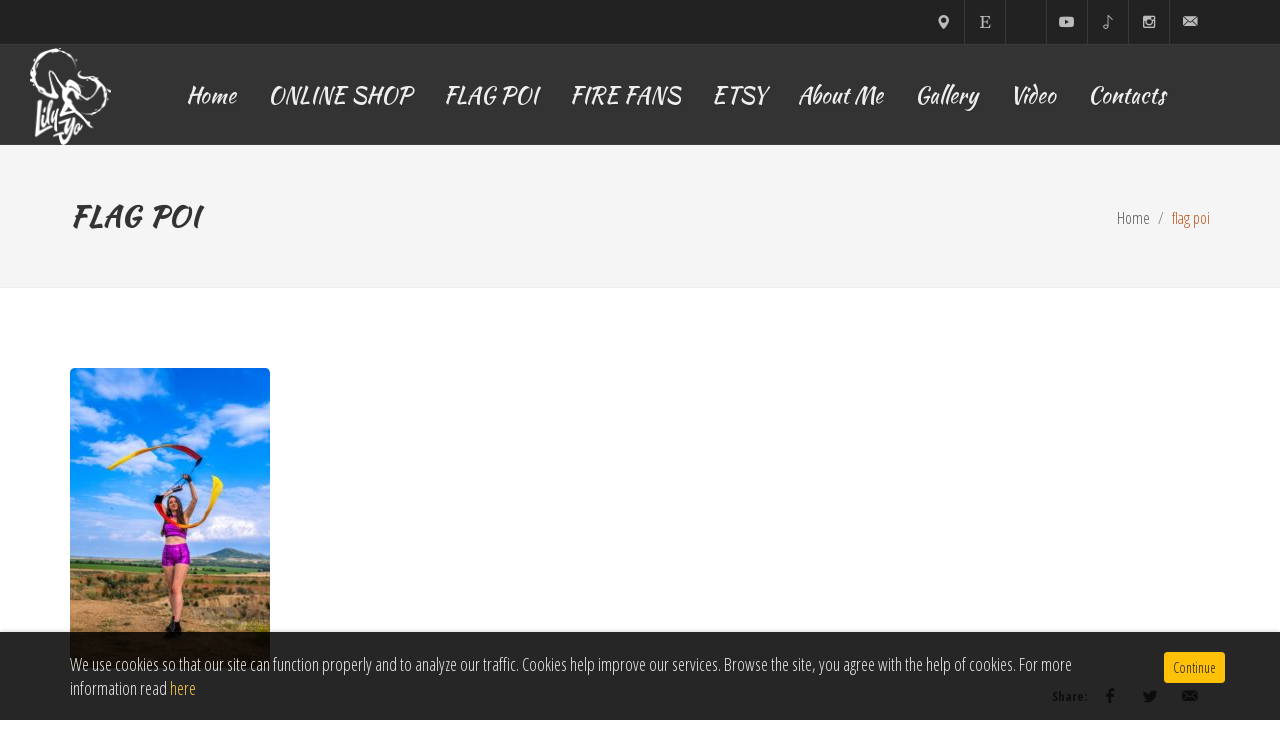

--- FILE ---
content_type: text/html; charset=UTF-8
request_url: https://lilyyofire.com/flag-poi/flag-poi-199/
body_size: 9567
content:
<!DOCTYPE html>
<html dir="ltr" lang="en">
<head>
  <meta charset="UTF-8">
  <meta http-equiv="X-UA-Compatible" content="IE=edge">
  <title>flag poi - LILY YO FIRE</title>
  <meta name="viewport" content="width=device-width, initial-scale=1" />
  <link rel="apple-touch-icon" sizes="57x57" href="https://lilyyofire.com/wp-content/themes/lilyyofire/assets/images/app-icons/apple-icon-57x57.png">
  <link rel="apple-touch-icon" sizes="60x60" href="https://lilyyofire.com/wp-content/themes/lilyyofire/assets/images/app-icons/apple-icon-60x60.png">
  <link rel="apple-touch-icon" sizes="72x72" href="https://lilyyofire.com/wp-content/themes/lilyyofire/assets/images/app-icons/apple-icon-72x72.png">
  <link rel="apple-touch-icon" sizes="76x76" href="https://lilyyofire.com/wp-content/themes/lilyyofire/assets/images/app-icons/apple-icon-76x76.png">
  <link rel="apple-touch-icon" sizes="114x114" href="https://lilyyofire.com/wp-content/themes/lilyyofire/assets/images/app-icons/apple-icon-114x114.png">
  <link rel="apple-touch-icon" sizes="120x120" href="https://lilyyofire.com/wp-content/themes/lilyyofire/assets/images/app-icons/apple-icon-120x120.png">
  <link rel="apple-touch-icon" sizes="144x144" href="https://lilyyofire.com/wp-content/themes/lilyyofire/assets/images/app-icons/apple-icon-144x144.png">
  <link rel="apple-touch-icon" sizes="152x152" href="https://lilyyofire.com/wp-content/themes/lilyyofire/assets/images/app-icons/apple-icon-152x152.png">
  <link rel="apple-touch-icon" sizes="180x180" href="https://lilyyofire.com/wp-content/themes/lilyyofire/assets/images/app-icons/apple-icon-180x180.png">
  <link rel="icon" type="image/png" sizes="192x192"  href="https://lilyyofire.com/wp-content/themes/lilyyofire/assets/images/app-icons/android-icon-192x192.png">
  <link rel="icon" type="image/png" sizes="32x32" href="https://lilyyofire.com/wp-content/themes/lilyyofire/assets/images/app-icons/favicon-32x32.png">
  <link rel="icon" type="image/png" sizes="96x96" href="https://lilyyofire.com/wp-content/themes/lilyyofire/assets/images/app-icons/favicon-96x96.png">
  <link rel="icon" type="image/png" sizes="16x16" href="https://lilyyofire.com/wp-content/themes/lilyyofire/assets/images/app-icons/favicon-16x16.png">
  <link rel="manifest" href="https://lilyyofire.com/wp-content/themes/lilyyofire/assets/images/app-icons/manifest.json">
  <meta name="msapplication-TileColor" content="#ffffff">
  <meta name="msapplication-TileImage" content="https://lilyyofire.com/wp-content/themes/lilyyofire/assets/images/app-icons/ms-icon-144x144.png">
  <meta name="theme-color" content="#ffffff">
  <meta name='robots' content='index, follow, max-image-preview:large, max-snippet:-1, max-video-preview:-1' />

	<!-- This site is optimized with the Yoast SEO plugin v21.3 - https://yoast.com/wordpress/plugins/seo/ -->
	<link rel="canonical" href="https://lilyyofire.com/flag-poi/flag-poi-199/" />
	<meta property="og:locale" content="en_US" />
	<meta property="og:type" content="article" />
	<meta property="og:title" content="flag poi - LILY YO FIRE" />
	<meta property="og:description" content="flag poi" />
	<meta property="og:url" content="https://lilyyofire.com/flag-poi/flag-poi-199/" />
	<meta property="og:site_name" content="LILY YO FIRE" />
	<meta property="article:publisher" content="https://www.facebook.com/lilyyofirepage" />
	<meta property="og:image" content="https://lilyyofire.com/flag-poi/flag-poi-199" />
	<meta property="og:image:width" content="1600" />
	<meta property="og:image:height" content="2400" />
	<meta property="og:image:type" content="image/jpeg" />
	<meta name="twitter:card" content="summary_large_image" />
	<script type="application/ld+json" class="yoast-schema-graph">{"@context":"https://schema.org","@graph":[{"@type":"WebPage","@id":"https://lilyyofire.com/flag-poi/flag-poi-199/","url":"https://lilyyofire.com/flag-poi/flag-poi-199/","name":"flag poi - LILY YO FIRE","isPartOf":{"@id":"https://lilyyofire.com/#website"},"primaryImageOfPage":{"@id":"https://lilyyofire.com/flag-poi/flag-poi-199/#primaryimage"},"image":{"@id":"https://lilyyofire.com/flag-poi/flag-poi-199/#primaryimage"},"thumbnailUrl":"https://lilyyofire.com/wp-content/uploads/2023/08/flagpoi-40.jpg","datePublished":"2023-08-17T14:04:16+00:00","dateModified":"2023-08-17T14:04:16+00:00","breadcrumb":{"@id":"https://lilyyofire.com/flag-poi/flag-poi-199/#breadcrumb"},"inLanguage":"en-US","potentialAction":[{"@type":"ReadAction","target":["https://lilyyofire.com/flag-poi/flag-poi-199/"]}]},{"@type":"ImageObject","inLanguage":"en-US","@id":"https://lilyyofire.com/flag-poi/flag-poi-199/#primaryimage","url":"https://lilyyofire.com/wp-content/uploads/2023/08/flagpoi-40.jpg","contentUrl":"https://lilyyofire.com/wp-content/uploads/2023/08/flagpoi-40.jpg","width":1600,"height":2400,"caption":"flag poi"},{"@type":"BreadcrumbList","@id":"https://lilyyofire.com/flag-poi/flag-poi-199/#breadcrumb","itemListElement":[{"@type":"ListItem","position":1,"name":"Home","item":"https://lilyyofire.com/"},{"@type":"ListItem","position":2,"name":"Flag Poi Silk","item":"https://lilyyofire.com/flag-poi/"},{"@type":"ListItem","position":3,"name":"flag poi"}]},{"@type":"WebSite","@id":"https://lilyyofire.com/#website","url":"https://lilyyofire.com/","name":"LILY YO FIRE Fire fans and Flag poi spinning","description":"Fire Poi and Fire Fans Flow Props","publisher":{"@id":"https://lilyyofire.com/#organization"},"potentialAction":[{"@type":"SearchAction","target":{"@type":"EntryPoint","urlTemplate":"https://lilyyofire.com/?s={search_term_string}"},"query-input":"required name=search_term_string"}],"inLanguage":"en-US"},{"@type":"Organization","@id":"https://lilyyofire.com/#organization","name":"LILY YO FIRE","url":"https://lilyyofire.com/","logo":{"@type":"ImageObject","inLanguage":"en-US","@id":"https://lilyyofire.com/#/schema/logo/image/","url":"https://lilyyofire.com/wp-content/uploads/2022/01/snake_poi-9.jpg","contentUrl":"https://lilyyofire.com/wp-content/uploads/2022/01/snake_poi-9.jpg","width":1093,"height":1638,"caption":"LILY YO FIRE"},"image":{"@id":"https://lilyyofire.com/#/schema/logo/image/"},"sameAs":["https://www.facebook.com/lilyyofirepage","https://www.instagram.com/lilyyofire/"]}]}</script>
	<!-- / Yoast SEO plugin. -->


<link rel='dns-prefetch' href='//js.stripe.com' />
<link rel='dns-prefetch' href='//fonts.googleapis.com' />
<link rel="alternate" type="application/rss+xml" title="LILY YO FIRE &raquo; Feed" href="https://lilyyofire.com/feed/" />
<link rel="alternate" type="application/rss+xml" title="LILY YO FIRE &raquo; Comments Feed" href="https://lilyyofire.com/comments/feed/" />
<link rel="alternate" type="application/rss+xml" title="LILY YO FIRE &raquo; flag poi Comments Feed" href="https://lilyyofire.com/flag-poi/flag-poi-199/feed/" />
<link rel='stylesheet' id='bootstrap-css' href='https://lilyyofire.com/wp-content/themes/lilyyofire/assets/css/bootstrap.min.css?ver=6.3.7' type='text/css' media='all' />
<link rel='stylesheet' id='animate-css' href='https://lilyyofire.com/wp-content/themes/lilyyofire/assets/css/animate.min.css?ver=6.3.7' type='text/css' media='all' />
<link rel='stylesheet' id='font-icons-css' href='https://lilyyofire.com/wp-content/themes/lilyyofire/assets/css/font-icons.min.css?ver=6.3.7' type='text/css' media='all' />
<link rel='stylesheet' id='style-css' href='https://lilyyofire.com/wp-content/themes/lilyyofire/assets/css/style.min.css?ver=6.3.7' type='text/css' media='all' />
<link rel='stylesheet' id='dark-css' href='https://lilyyofire.com/wp-content/themes/lilyyofire/assets/css/dark.css?ver=6.3.7' type='text/css' media='all' />
<link rel='stylesheet' id='responsive-css' href='https://lilyyofire.com/wp-content/themes/lilyyofire/assets/css/responsive.min.css?ver=6.3.7' type='text/css' media='all' />
<link rel='stylesheet' id='generic-css' href='https://lilyyofire.com/wp-content/themes/lilyyofire/style.css?ver=6.3.7' type='text/css' media='all' />
<link rel='stylesheet' id='custom-css' href='https://lilyyofire.com/wp-content/themes/lilyyofire/assets/css/custom.css?ver=1.0.0' type='text/css' media='all' />
<link rel='stylesheet' id='google-fonts-css' href='https://fonts.googleapis.com/css?family=Open+Sans+Condensed%3A300%2C700&#038;subset=cyrillic&#038;ver=6.3.7' type='text/css' media='all' />
<link rel='stylesheet' id='google-fonts-headings-css' href='https://fonts.googleapis.com/css2?family=Kaushan+Script&#038;display=swap&#038;ver=6.3.7' type='text/css' media='all' />
<link rel='stylesheet' id='magnific-popup-css' href='https://lilyyofire.com/wp-content/themes/lilyyofire/assets/css/magnific-popup.css?ver=6.3.7' type='text/css' media='all' />
<link rel='stylesheet' id='sbi_styles-css' href='https://lilyyofire.com/wp-content/plugins/instagram-feed/css/sbi-styles.min.css?ver=6.6.1' type='text/css' media='all' />
<link rel='stylesheet' id='wp-block-library-css' href='https://lilyyofire.com/wp-includes/css/dist/block-library/style.min.css?ver=6.3.7' type='text/css' media='all' />
<style id='classic-theme-styles-inline-css' type='text/css'>
/*! This file is auto-generated */
.wp-block-button__link{color:#fff;background-color:#32373c;border-radius:9999px;box-shadow:none;text-decoration:none;padding:calc(.667em + 2px) calc(1.333em + 2px);font-size:1.125em}.wp-block-file__button{background:#32373c;color:#fff;text-decoration:none}
</style>
<style id='global-styles-inline-css' type='text/css'>
body{--wp--preset--color--black: #000000;--wp--preset--color--cyan-bluish-gray: #abb8c3;--wp--preset--color--white: #ffffff;--wp--preset--color--pale-pink: #f78da7;--wp--preset--color--vivid-red: #cf2e2e;--wp--preset--color--luminous-vivid-orange: #ff6900;--wp--preset--color--luminous-vivid-amber: #fcb900;--wp--preset--color--light-green-cyan: #7bdcb5;--wp--preset--color--vivid-green-cyan: #00d084;--wp--preset--color--pale-cyan-blue: #8ed1fc;--wp--preset--color--vivid-cyan-blue: #0693e3;--wp--preset--color--vivid-purple: #9b51e0;--wp--preset--gradient--vivid-cyan-blue-to-vivid-purple: linear-gradient(135deg,rgba(6,147,227,1) 0%,rgb(155,81,224) 100%);--wp--preset--gradient--light-green-cyan-to-vivid-green-cyan: linear-gradient(135deg,rgb(122,220,180) 0%,rgb(0,208,130) 100%);--wp--preset--gradient--luminous-vivid-amber-to-luminous-vivid-orange: linear-gradient(135deg,rgba(252,185,0,1) 0%,rgba(255,105,0,1) 100%);--wp--preset--gradient--luminous-vivid-orange-to-vivid-red: linear-gradient(135deg,rgba(255,105,0,1) 0%,rgb(207,46,46) 100%);--wp--preset--gradient--very-light-gray-to-cyan-bluish-gray: linear-gradient(135deg,rgb(238,238,238) 0%,rgb(169,184,195) 100%);--wp--preset--gradient--cool-to-warm-spectrum: linear-gradient(135deg,rgb(74,234,220) 0%,rgb(151,120,209) 20%,rgb(207,42,186) 40%,rgb(238,44,130) 60%,rgb(251,105,98) 80%,rgb(254,248,76) 100%);--wp--preset--gradient--blush-light-purple: linear-gradient(135deg,rgb(255,206,236) 0%,rgb(152,150,240) 100%);--wp--preset--gradient--blush-bordeaux: linear-gradient(135deg,rgb(254,205,165) 0%,rgb(254,45,45) 50%,rgb(107,0,62) 100%);--wp--preset--gradient--luminous-dusk: linear-gradient(135deg,rgb(255,203,112) 0%,rgb(199,81,192) 50%,rgb(65,88,208) 100%);--wp--preset--gradient--pale-ocean: linear-gradient(135deg,rgb(255,245,203) 0%,rgb(182,227,212) 50%,rgb(51,167,181) 100%);--wp--preset--gradient--electric-grass: linear-gradient(135deg,rgb(202,248,128) 0%,rgb(113,206,126) 100%);--wp--preset--gradient--midnight: linear-gradient(135deg,rgb(2,3,129) 0%,rgb(40,116,252) 100%);--wp--preset--font-size--small: 13px;--wp--preset--font-size--medium: 20px;--wp--preset--font-size--large: 36px;--wp--preset--font-size--x-large: 42px;--wp--preset--spacing--20: 0.44rem;--wp--preset--spacing--30: 0.67rem;--wp--preset--spacing--40: 1rem;--wp--preset--spacing--50: 1.5rem;--wp--preset--spacing--60: 2.25rem;--wp--preset--spacing--70: 3.38rem;--wp--preset--spacing--80: 5.06rem;--wp--preset--shadow--natural: 6px 6px 9px rgba(0, 0, 0, 0.2);--wp--preset--shadow--deep: 12px 12px 50px rgba(0, 0, 0, 0.4);--wp--preset--shadow--sharp: 6px 6px 0px rgba(0, 0, 0, 0.2);--wp--preset--shadow--outlined: 6px 6px 0px -3px rgba(255, 255, 255, 1), 6px 6px rgba(0, 0, 0, 1);--wp--preset--shadow--crisp: 6px 6px 0px rgba(0, 0, 0, 1);}:where(.is-layout-flex){gap: 0.5em;}:where(.is-layout-grid){gap: 0.5em;}body .is-layout-flow > .alignleft{float: left;margin-inline-start: 0;margin-inline-end: 2em;}body .is-layout-flow > .alignright{float: right;margin-inline-start: 2em;margin-inline-end: 0;}body .is-layout-flow > .aligncenter{margin-left: auto !important;margin-right: auto !important;}body .is-layout-constrained > .alignleft{float: left;margin-inline-start: 0;margin-inline-end: 2em;}body .is-layout-constrained > .alignright{float: right;margin-inline-start: 2em;margin-inline-end: 0;}body .is-layout-constrained > .aligncenter{margin-left: auto !important;margin-right: auto !important;}body .is-layout-constrained > :where(:not(.alignleft):not(.alignright):not(.alignfull)){max-width: var(--wp--style--global--content-size);margin-left: auto !important;margin-right: auto !important;}body .is-layout-constrained > .alignwide{max-width: var(--wp--style--global--wide-size);}body .is-layout-flex{display: flex;}body .is-layout-flex{flex-wrap: wrap;align-items: center;}body .is-layout-flex > *{margin: 0;}body .is-layout-grid{display: grid;}body .is-layout-grid > *{margin: 0;}:where(.wp-block-columns.is-layout-flex){gap: 2em;}:where(.wp-block-columns.is-layout-grid){gap: 2em;}:where(.wp-block-post-template.is-layout-flex){gap: 1.25em;}:where(.wp-block-post-template.is-layout-grid){gap: 1.25em;}.has-black-color{color: var(--wp--preset--color--black) !important;}.has-cyan-bluish-gray-color{color: var(--wp--preset--color--cyan-bluish-gray) !important;}.has-white-color{color: var(--wp--preset--color--white) !important;}.has-pale-pink-color{color: var(--wp--preset--color--pale-pink) !important;}.has-vivid-red-color{color: var(--wp--preset--color--vivid-red) !important;}.has-luminous-vivid-orange-color{color: var(--wp--preset--color--luminous-vivid-orange) !important;}.has-luminous-vivid-amber-color{color: var(--wp--preset--color--luminous-vivid-amber) !important;}.has-light-green-cyan-color{color: var(--wp--preset--color--light-green-cyan) !important;}.has-vivid-green-cyan-color{color: var(--wp--preset--color--vivid-green-cyan) !important;}.has-pale-cyan-blue-color{color: var(--wp--preset--color--pale-cyan-blue) !important;}.has-vivid-cyan-blue-color{color: var(--wp--preset--color--vivid-cyan-blue) !important;}.has-vivid-purple-color{color: var(--wp--preset--color--vivid-purple) !important;}.has-black-background-color{background-color: var(--wp--preset--color--black) !important;}.has-cyan-bluish-gray-background-color{background-color: var(--wp--preset--color--cyan-bluish-gray) !important;}.has-white-background-color{background-color: var(--wp--preset--color--white) !important;}.has-pale-pink-background-color{background-color: var(--wp--preset--color--pale-pink) !important;}.has-vivid-red-background-color{background-color: var(--wp--preset--color--vivid-red) !important;}.has-luminous-vivid-orange-background-color{background-color: var(--wp--preset--color--luminous-vivid-orange) !important;}.has-luminous-vivid-amber-background-color{background-color: var(--wp--preset--color--luminous-vivid-amber) !important;}.has-light-green-cyan-background-color{background-color: var(--wp--preset--color--light-green-cyan) !important;}.has-vivid-green-cyan-background-color{background-color: var(--wp--preset--color--vivid-green-cyan) !important;}.has-pale-cyan-blue-background-color{background-color: var(--wp--preset--color--pale-cyan-blue) !important;}.has-vivid-cyan-blue-background-color{background-color: var(--wp--preset--color--vivid-cyan-blue) !important;}.has-vivid-purple-background-color{background-color: var(--wp--preset--color--vivid-purple) !important;}.has-black-border-color{border-color: var(--wp--preset--color--black) !important;}.has-cyan-bluish-gray-border-color{border-color: var(--wp--preset--color--cyan-bluish-gray) !important;}.has-white-border-color{border-color: var(--wp--preset--color--white) !important;}.has-pale-pink-border-color{border-color: var(--wp--preset--color--pale-pink) !important;}.has-vivid-red-border-color{border-color: var(--wp--preset--color--vivid-red) !important;}.has-luminous-vivid-orange-border-color{border-color: var(--wp--preset--color--luminous-vivid-orange) !important;}.has-luminous-vivid-amber-border-color{border-color: var(--wp--preset--color--luminous-vivid-amber) !important;}.has-light-green-cyan-border-color{border-color: var(--wp--preset--color--light-green-cyan) !important;}.has-vivid-green-cyan-border-color{border-color: var(--wp--preset--color--vivid-green-cyan) !important;}.has-pale-cyan-blue-border-color{border-color: var(--wp--preset--color--pale-cyan-blue) !important;}.has-vivid-cyan-blue-border-color{border-color: var(--wp--preset--color--vivid-cyan-blue) !important;}.has-vivid-purple-border-color{border-color: var(--wp--preset--color--vivid-purple) !important;}.has-vivid-cyan-blue-to-vivid-purple-gradient-background{background: var(--wp--preset--gradient--vivid-cyan-blue-to-vivid-purple) !important;}.has-light-green-cyan-to-vivid-green-cyan-gradient-background{background: var(--wp--preset--gradient--light-green-cyan-to-vivid-green-cyan) !important;}.has-luminous-vivid-amber-to-luminous-vivid-orange-gradient-background{background: var(--wp--preset--gradient--luminous-vivid-amber-to-luminous-vivid-orange) !important;}.has-luminous-vivid-orange-to-vivid-red-gradient-background{background: var(--wp--preset--gradient--luminous-vivid-orange-to-vivid-red) !important;}.has-very-light-gray-to-cyan-bluish-gray-gradient-background{background: var(--wp--preset--gradient--very-light-gray-to-cyan-bluish-gray) !important;}.has-cool-to-warm-spectrum-gradient-background{background: var(--wp--preset--gradient--cool-to-warm-spectrum) !important;}.has-blush-light-purple-gradient-background{background: var(--wp--preset--gradient--blush-light-purple) !important;}.has-blush-bordeaux-gradient-background{background: var(--wp--preset--gradient--blush-bordeaux) !important;}.has-luminous-dusk-gradient-background{background: var(--wp--preset--gradient--luminous-dusk) !important;}.has-pale-ocean-gradient-background{background: var(--wp--preset--gradient--pale-ocean) !important;}.has-electric-grass-gradient-background{background: var(--wp--preset--gradient--electric-grass) !important;}.has-midnight-gradient-background{background: var(--wp--preset--gradient--midnight) !important;}.has-small-font-size{font-size: var(--wp--preset--font-size--small) !important;}.has-medium-font-size{font-size: var(--wp--preset--font-size--medium) !important;}.has-large-font-size{font-size: var(--wp--preset--font-size--large) !important;}.has-x-large-font-size{font-size: var(--wp--preset--font-size--x-large) !important;}
.wp-block-navigation a:where(:not(.wp-element-button)){color: inherit;}
:where(.wp-block-post-template.is-layout-flex){gap: 1.25em;}:where(.wp-block-post-template.is-layout-grid){gap: 1.25em;}
:where(.wp-block-columns.is-layout-flex){gap: 2em;}:where(.wp-block-columns.is-layout-grid){gap: 2em;}
.wp-block-pullquote{font-size: 1.5em;line-height: 1.6;}
</style>
<link rel='stylesheet' id='contact-form-7-css' href='https://lilyyofire.com/wp-content/plugins/contact-form-7/includes/css/styles.css?ver=5.9.8' type='text/css' media='all' />
<link rel='stylesheet' id='ce_responsive-css' href='https://lilyyofire.com/wp-content/plugins/simple-embed-code/css/video-container.min.css?ver=2.5.1' type='text/css' media='all' />
<link rel='stylesheet' id='wpecpp-css' href='https://lilyyofire.com/wp-content/plugins/wp-ecommerce-paypal/assets/css/wpecpp.css?ver=1.9.1' type='text/css' media='all' />
<link rel="https://api.w.org/" href="https://lilyyofire.com/wp-json/" /><link rel="alternate" type="application/json" href="https://lilyyofire.com/wp-json/wp/v2/media/4089" /><link rel="EditURI" type="application/rsd+xml" title="RSD" href="https://lilyyofire.com/xmlrpc.php?rsd" />
<meta name="generator" content="WordPress 6.3.7" />
<link rel='shortlink' href='https://lilyyofire.com/?p=4089' />
<link rel="alternate" type="application/json+oembed" href="https://lilyyofire.com/wp-json/oembed/1.0/embed?url=https%3A%2F%2Flilyyofire.com%2Fflag-poi%2Fflag-poi-199%2F" />
<link rel="alternate" type="text/xml+oembed" href="https://lilyyofire.com/wp-json/oembed/1.0/embed?url=https%3A%2F%2Flilyyofire.com%2Fflag-poi%2Fflag-poi-199%2F&#038;format=xml" />
</head>
<body class="sticky-responsive-menu stretched">
  <div id="wrapper" class="clearfix">
    <div id="top-bar" class="dark">
      <div class="container clearfix">
        <div class="col_half fright col_last nobottommargin">
          <div id="top-social">
            <ul>
                              <li>
                  <a href="javascript:void(0)" class="si-macstore">
                    <span class="ts-icon"><i class="icon-map-marker1"></i></span>
                    <span class="ts-text">Sofia, Bulgaria</span>
                  </a>
                </li>
                                            <li>
                    <a href="https://theworldoffire.etsy.com" class="si-rss" target="_blank" rel="nofollow">
                        <span class="ts-icon"><i class="icon-etsy"></i></span>
                        <span class="ts-text">ETSY</span>
                    </a>
                </li>
                                            <li>
                  <a href="https://www.facebook.com/lilyyofirepage/" class="si-facebook" target="_blank" rel="nofollow">
                    <span class="ts-icon"><i class="icon-tiktok"></i></span>
                    <span class="ts-text">Facebook</span>
                  </a>
                </li>
                                            <li>
                  <a href="https://www.youtube.com/lilyyofire" class="si-youtube" target="_blank" rel="nofollow">
                    <span class="ts-icon"><i class="icon-youtube"></i></span>
                    <span class="ts-text">YouTube</span>
                  </a>
                </li>
                                            <li>
                  <a href="https://www.tiktok.com/@lilyyofire" class="si-macstore" rel="nofollow">
                    <span class="ts-icon"><i class="icon-line2-music-tone"></i></span>
                    <span class="ts-text">TikTok</span>
                  </a>
                </li>
                                            <li>
                    <a href="https://www.tiktok.com/@lilyyofire" class="si-instagram" rel="nofollow">
                        <span class="ts-icon"><i class="icon-instagram2"></i></span>
                        <span class="ts-text">Instagram</span>
                    </a>
                </li>
                                                          <li>
                  <a href="mailto:lilyyoflow@gmail.com" class="si-email3">
                    <span class="ts-icon"><i class="icon-email3"></i></span>
                    <span class="ts-text">lilyyoflow@gmail.com</span>
                  </a>
                </li>
                          </ul>
          </div><!-- #top-social end -->
        </div>
      </div>
    </div><!-- #top-bar end -->
        <header id="header" class="dark full-header" data-sticky-class="not-dark">
      <div id="header-wrap">
        <div class="container clearfix">
          <div id="primary-menu-trigger"><i class="icon-reorder"></i></div>
          <div id="logo">
            <a href="https://lilyyofire.com" class="standard-logo" data-dark-logo="https://lilyyofire.com/wp-content/themes/lilyyofire/assets/images/logo-dark.png"><img src="https://lilyyofire.com/wp-content/themes/lilyyofire/assets/images/logo.png" alt="LILY YO FIRE"></a>
            <a href="https://lilyyofire.com" class="retina-logo" data-dark-logo="https://lilyyofire.com/wp-content/themes/lilyyofire/assets/images/logo-dark@2x.png"><img src="https://lilyyofire.com/wp-content/themes/lilyyofire/assets/images/logo@2x.png" alt="LILY YO FIRE"></a>
          </div><!-- #logo end -->
          <nav id="primary-menu" class="style-2">
            <ul id="menu-header-menu" class="menu"><li id="menu-item-268" class="menu-item menu-item-type-post_type menu-item-object-page menu-item-home menu-item-268"><a href="https://lilyyofire.com/"><div>Home</div></a></li>
<li id="menu-item-4410" class="menu-item menu-item-type-post_type menu-item-object-page menu-item-4410"><a href="https://lilyyofire.com/services/"><div>ONLINE SHOP</div></a></li>
<li id="menu-item-5515" class="menu-item menu-item-type-custom menu-item-object-custom menu-item-5515"><a href="https://theworldoffiree.com/collections/flag-poi"><div>FLAG POI</div></a></li>
<li id="menu-item-5514" class="menu-item menu-item-type-custom menu-item-object-custom menu-item-5514"><a href="https://theworldoffiree.com/collections/fire-fans-big"><div>FIRE FANS</div></a></li>
<li id="menu-item-3979" class="menu-item menu-item-type-custom menu-item-object-custom menu-item-3979"><a href="https://theworldoffire.etsy.com"><div>ETSY</div></a></li>
<li id="menu-item-269" class="menu-item menu-item-type-post_type menu-item-object-page menu-item-269"><a href="https://lilyyofire.com/about/"><div>About Me</div></a></li>
<li id="menu-item-272" class="menu-item menu-item-type-post_type menu-item-object-page menu-item-272"><a href="https://lilyyofire.com/gallery/"><div>Gallery</div></a></li>
<li id="menu-item-716" class="menu-item menu-item-type-post_type menu-item-object-page menu-item-716"><a href="https://lilyyofire.com/video/"><div>Video</div></a></li>
<li id="menu-item-373" class="menu-item menu-item-type-post_type menu-item-object-page menu-item-373"><a href="https://lilyyofire.com/contacts/"><div>Contacts</div></a></li>
</ul>          </nav><!-- #primary-menu end -->
        </div>
      </div>
    </header><!-- #header end -->
  <section id="page-title">
    <div class="container clearfix">
      <h1>flag poi</h1>
      <ol class="breadcrumb">
        <li class="breadcrumb-item"><a href="https://lilyyofire.com">Home</a></li>
        <li class="breadcrumb-item active" aria-current="page">flag poi</li>
      </ol>
    </div>
  </section>
  <section id="content" class="nobottommargin">
    <div class="content-wrap">
      <div class="container clearfix">
        <div class="single-post nobottommargin">
          <div class="entry clearfix">
            <div class="entry-content notopmargin rich-text">
              <p class="attachment"><a href='https://lilyyofire.com/wp-content/uploads/2023/08/flagpoi-40.jpg'><img fetchpriority="high" width="200" height="300" src="https://lilyyofire.com/wp-content/uploads/2023/08/flagpoi-40-200x300.jpg" class="attachment-medium size-medium" alt="" decoding="async" srcset="https://lilyyofire.com/wp-content/uploads/2023/08/flagpoi-40-200x300.jpg 200w, https://lilyyofire.com/wp-content/uploads/2023/08/flagpoi-40-683x1024.jpg 683w, https://lilyyofire.com/wp-content/uploads/2023/08/flagpoi-40-768x1152.jpg 768w, https://lilyyofire.com/wp-content/uploads/2023/08/flagpoi-40-1024x1536.jpg 1024w, https://lilyyofire.com/wp-content/uploads/2023/08/flagpoi-40-1365x2048.jpg 1365w, https://lilyyofire.com/wp-content/uploads/2023/08/flagpoi-40.jpg 1600w" sizes="(max-width: 200px) 100vw, 200px" /></a></p>
              
              <div class="clear"></div>
              <div class="si-share noborder clearfix text-right">
  <span>Share:&nbsp;</span>
  <div>
    <a href="https://www.facebook.com/sharer/sharer.php?u=https://lilyyofire.com/flag-poi/flag-poi-199/" class="social-icon si-borderless si-facebook" target="_blank">
      <i class="icon-facebook"></i>
      <i class="icon-facebook"></i>
    </a>
    <a href="http://www.twitter.com/share?url=https://lilyyofire.com/flag-poi/flag-poi-199/" class="social-icon si-borderless si-twitter" target="_blank">
      <i class="icon-twitter"></i>
      <i class="icon-twitter"></i>
    </a>
    <a href="mailto:?subject=LilyYoFire&body=https://lilyyofire.com/flag-poi/flag-poi-199/" class="social-icon si-borderless si-email3">
      <i class="icon-email3"></i>
      <i class="icon-email3"></i>
    </a>
  </div>
</div>
            </div>
          </div>
        </div>
      </div>
    </div>
  </section><!-- #content end -->
<footer id="footer" class="dark">
  <div class="container">
    <div class="footer-widgets-wrap clearfix">
      <div class="col_one_fourth">
        <div class="widget clearfix">
          <img src="https://lilyyofire.com/wp-content/themes/lilyyofire/assets/images/footer-logo.png" alt="LILY YO FIRE" class="footer-logo">
          <div style="background: url('https://lilyyofire.com/wp-content/themes/lilyyofire/assets/images/world-map.png') no-repeat center center; background-size: 100%;">
                          <address>
                <strong>Address</strong><br>
                Sofia, Bulgaira              </address>
                                                  <abbr title="Email address"><strong>Email:</strong></abbr>
              <a href="mailto:lilyyoflow@gmail.com">lilyyoflow@gmail.com</a><br>
                      </div>
        </div>
      </div>
                                  <div class="col_one_fourth">
            <div class="widget widget_links">
              <h4>Flow Props</h4>
              <ul>
                                                  <li>
                    <a href="https://lilyyofire.com/fire-fans-2/" title="Fire Fans" target="">Fire Fans</a>
                  </li>
                                                    <li>
                    <a href="https://lilyyofire.com/fire-fans/" title="FIRE FANS" target="">FIRE FANS</a>
                  </li>
                                                    <li>
                    <a href="https://theworldoffiree.com/collections/fire-fans-small" title="Beginner fire fans" target="">Beginner fire fans</a>
                  </li>
                                                    <li>
                    <a href="https://theworldoffiree.com/collections/fire-fans-big" title="Performance fire fans" target="">Performance fire fans</a>
                  </li>
                                                    <li>
                    <a href="https://lilyyofire.com/flag-poi/" title="Flag Poi Silk" target="">Flag Poi Silk</a>
                  </li>
                                                    <li>
                    <a href="https://theworldoffiree.com/collections/wind-poi" title="Wind poi" target="">Wind poi</a>
                  </li>
                                                    <li>
                    <a href="https://theworldoffiree.com/collections/flag-poi" title="Silk flag poi" target="">Silk flag poi</a>
                  </li>
                                                    <li>
                    <a href="https://theworldoffiree.com/collections/worship-flag" title="Worship flag poi" target="">Worship flag poi</a>
                  </li>
                                                    <li>
                    <a href="https://theworldoffiree.com/collections/veil-poi" title="Veil poi" target="">Veil poi</a>
                  </li>
                                                    <li>
                    <a href="https://theworldoffiree.com/collections/half-curcle-flag-poi" title="Half circle flag poi" target="">Half circle flag poi</a>
                  </li>
                                                    <li>
                    <a href="https://lilyyofire.com/fire-poi/" title="FIRE POI" target="">FIRE POI</a>
                  </li>
                                                    <li>
                    <a href="https://lilyyofire.com/fire-staff/" title="FIRE STAFFS" target="">FIRE STAFFS</a>
                  </li>
                                                    <li>
                    <a href="https://lilyyofire.com/fire-hoops/" title="FIRE HOOPS" target="">FIRE HOOPS</a>
                  </li>
                                </ul>
            </div>
                    </div>
                  <div class="col_one_fourth">
            <div class="widget widget_links">
              <h4>How to</h4>
              <ul>
                                                  <li>
                    <a href="https://lilyyofire.com/tips-and-tricks/" title="Tips and Tricks" target="">Tips and Tricks</a>
                  </li>
                                                    <li>
                    <a href="https://lilyyofire.com/flow-ethic-2/" title="Flow Art Ethic" target="">Flow Art Ethic</a>
                  </li>
                                                    <li>
                    <a href="https://lilyyofire.com/learn-poi/" title="Learn poi" target="">Learn poi</a>
                  </li>
                                                    <li>
                    <a href="https://lilyyofire.com/get-ready-for-spinning/" title="Get ready for spinning" target="">Get ready for spinning</a>
                  </li>
                                                    <li>
                    <a href="https://lilyyofire.com/make-poi-how-to-make-poi-for-spinning/" title="Make poi" target="">Make poi</a>
                  </li>
                                                    <li>
                    <a href="https://lilyyofire.com/choose-fire-fans/" title="How to Choose Fire Fans" target="">How to Choose Fire Fans</a>
                  </li>
                                                    <li>
                    <a href="https://lilyyofire.com/fire-safety/" title="Fire Safety" target="">Fire Safety</a>
                  </li>
                                                    <li>
                    <a href="https://lilyyofire.com/fire-first-aid/" title="Fire First Aid" target="">Fire First Aid</a>
                  </li>
                                                    <li>
                    <a href="https://lilyyofire.com/protect-your-tools/" title="Protect your tools" target="">Protect your tools</a>
                  </li>
                                                    <li>
                    <a href="https://lilyyofire.com/questions-and-answers/" title="FAQ" target="">FAQ</a>
                  </li>
                                </ul>
            </div>
                    </div>
                  <div class="col_one_fourth col_last">
            <div class="widget widget_links">
              <h4>More about Lily Yo</h4>
              <ul>
                                                  <li>
                    <a href="/events" title="Events" target="">Events</a>
                  </li>
                                                    <li>
                    <a href="https://lilyyofire.com/curious/" title="Interesting facts" target="">Interesting facts</a>
                  </li>
                                                    <li>
                    <a href="/news" title="News" target="">News</a>
                  </li>
                                                    <li>
                    <a href="/interviews" title="Interviews" target="">Interviews</a>
                  </li>
                                                    <li>
                    <a href="https://www.youtube.com/watch?v=zKL7W2bFelk&list=PL6B7B17EE1809A6D7&ab_channel=LilyYoFire" title="Lily Yo Poi Freestyle in YouTube" target="_blank">Lily Yo Poi Freestyle in YouTube</a>
                  </li>
                                </ul>
            </div>
                      <div class="widget clearfix">
                            <a href="https://theworldoffire.etsy.com" class="social-icon si-small si-rounded si-rss" target="_blank" rel="nofollow">
                    <i class="icon-etsy"></i>
                    <i class="icon-etsy"></i>
                </a>
                                      <a href="https://www.facebook.com/lilyyofirepage/" class="social-icon si-small si-rounded si-facebook" target="_blank" rel="nofollow">
                <i class="icon-facebook"></i>
                <i class="icon-facebook"></i>
              </a>
                                      <a href="https://www.instagram.com/lilyyofire/" class="social-icon si-small si-rounded si-instagram" target="_blank" rel="nofollow">
                <i class="icon-instagram"></i>
                <i class="icon-instagram"></i>
              </a>
                                      <a href="https://www.youtube.com/lilyyofire" class="social-icon si-small si-rounded si-youtube" target="_blank" rel="nofollow">
                <i class="icon-youtube"></i>
                <i class="icon-youtube"></i>
              </a>
                                        <a href="https://www.tiktok.com/@lilyyofire" class="social-icon si-small si-rounded si-macstore" target="_blank" rel="nofollow">
                    <i class="icon-line2-music-tone"></i>
                    <i class="icon-line2-music-tone"></i>
                </a>
                          <a href="https://lilyyofire.com/feed/" class="social-icon si-small si-rounded si-flattr" target="_blank">
                <i class="icon-line2-feed"></i>
                <i class="icon-line2-feed"></i>
              </a>
            </div>
                    </div>
                  </div><!-- .footer-widgets-wrap end -->
  </div>
  <div id="copyrights">
    <div class="container clearfix">
      <div class="col_half">
        LilyYoFire &copy; 2026 All rights reserver.<br>
      </div>
      <div class="col_half col_last tright">
        <div class="clear"></div>
                  <i class="icon-envelope2"></i>
          <a href="mailto:lilyyoflow@gmail.com">lilyyoflow@gmail.com</a>
          <span class="middot">&middot;</span>
                      </div>
    </div>
  </div><!-- #copyrights end -->
</footer><!-- #footer end -->
<!-- Cookie Notification Bar
		============================================= -->
<div id="cookie-notification" class="dark">
  <div class="container clearfix">
    <p>We use cookies so that our site can function properly and to analyze our traffic. Cookies help improve our services. Browse the site, you agree with the help of cookies. For more information read <a href="/gdpr">here</a></p>
    <a href="#" class="cookie-accept cookie-noti-btn btn btn-warning btn-sm">Continue</a>
  </div>
</div>
</div><!-- #wrapper end -->
<div id="gotoTop" class="icon-angle-up"></div>
<!-- YouTube Feeds JS -->
<script type="text/javascript">

</script>
<!-- Instagram Feed JS -->
<script type="text/javascript">
var sbiajaxurl = "https://lilyyofire.com/wp-admin/admin-ajax.php";
</script>
<script type='text/javascript' src='https://lilyyofire.com/wp-content/themes/lilyyofire/assets/js/jquery.js?ver=6.3.7' id='jquery-js'></script>
<script type='text/javascript' src='https://lilyyofire.com/wp-content/themes/lilyyofire/assets/js/plugins.js?ver=6.3.7' id='plugins-js'></script>
<script type='text/javascript' src='https://lilyyofire.com/wp-content/themes/lilyyofire/assets/js/functions.js?ver=6.3.7' id='functions-js'></script>
<script type='text/javascript' src='https://lilyyofire.com/wp-content/themes/lilyyofire/assets/js/plugins/jquery.shorten.js?ver=6.3.7' id='shorten-js'></script>
<script type='text/javascript' src='https://lilyyofire.com/wp-content/themes/lilyyofire/assets/js/custom.js?ver=1.0.1' id='custom-js'></script>
<script type='text/javascript' src='https://lilyyofire.com/wp-includes/js/dist/vendor/wp-polyfill-inert.min.js?ver=3.1.2' id='wp-polyfill-inert-js'></script>
<script type='text/javascript' src='https://lilyyofire.com/wp-includes/js/dist/vendor/regenerator-runtime.min.js?ver=0.13.11' id='regenerator-runtime-js'></script>
<script type='text/javascript' src='https://lilyyofire.com/wp-includes/js/dist/vendor/wp-polyfill.min.js?ver=3.15.0' id='wp-polyfill-js'></script>
<script type='text/javascript' src='https://lilyyofire.com/wp-includes/js/dist/hooks.min.js?ver=c6aec9a8d4e5a5d543a1' id='wp-hooks-js'></script>
<script type='text/javascript' src='https://lilyyofire.com/wp-includes/js/dist/i18n.min.js?ver=7701b0c3857f914212ef' id='wp-i18n-js'></script>
<script id="wp-i18n-js-after" type="text/javascript">
wp.i18n.setLocaleData( { 'text direction\u0004ltr': [ 'ltr' ] } );
</script>
<script type='text/javascript' src='https://lilyyofire.com/wp-content/plugins/contact-form-7/includes/swv/js/index.js?ver=5.9.8' id='swv-js'></script>
<script type='text/javascript' id='contact-form-7-js-extra'>
/* <![CDATA[ */
var wpcf7 = {"api":{"root":"https:\/\/lilyyofire.com\/wp-json\/","namespace":"contact-form-7\/v1"},"cached":"1"};
/* ]]> */
</script>
<script type='text/javascript' src='https://lilyyofire.com/wp-content/plugins/contact-form-7/includes/js/index.js?ver=5.9.8' id='contact-form-7-js'></script>
<script type='text/javascript' src='https://js.stripe.com/v3/' id='stripe-js-js'></script>
<script type='text/javascript' id='wpecpp-js-extra'>
/* <![CDATA[ */
var wpecpp = {"ajaxUrl":"https:\/\/lilyyofire.com\/wp-admin\/admin-ajax.php","nonce":"8a773f42c4","opens":"1","cancel":"https:\/\/lilyyofire.com\/services\/","return":"https:\/\/lilyyofire.com\/services\/"};
/* ]]> */
</script>
<script type='text/javascript' src='https://lilyyofire.com/wp-content/plugins/wp-ecommerce-paypal/assets/js/wpecpp.js?ver=1.9.1' id='wpecpp-js'></script>
</body>
</html>


--- FILE ---
content_type: text/css
request_url: https://lilyyofire.com/wp-content/themes/lilyyofire/assets/css/responsive.min.css?ver=6.3.7
body_size: 5644
content:
@media (max-width:1199.98px){canvas{max-width:100%;height:auto!important}.promo h3{font-size:20px}.promo>.container>span,.promo>span{font-size:15px}.promo-uppercase h3{font-size:19px}.promo-uppercase>.container>span,.promo-uppercase>span{font-size:14px}}@media (min-width:992px) and (max-width:1199.98px){#wrapper{width:1000px}#header.transparent-header.floating-header .container{width:1030px;padding:0 30px}#header.transparent-header.floating-header.sticky-header .container{width:970px;padding:0 15px}#primary-menu.sub-title ul>li>a{padding-left:15px;padding-right:15px}#primary-menu ul li.mega-menu .mega-menu-content,.floating-header.sticky-header #primary-menu ul li.mega-menu .mega-menu-content{width:940px}.floating-header #primary-menu ul li.mega-menu .mega-menu-content{width:1030px}.team.team-list .team-image{width:200px}.testi-image,.testi-image a,.testi-image i,.testi-image img{display:block;width:36px;height:36px}.testi-image i{line-height:36px;font-size:20px}.bothsidebar .portfolio-item{width:50%}.bothsidebar .portfolio.portfolio-3{margin:0 -20px -20px 0}.bothsidebar .portfolio-3 .portfolio-item{padding:0 20px 20px 0}.bothsidebar .portfolio-shuffle,.postcontent .portfolio-1 .iconlist{display:none}.postcontent .small-thumbs .entry-image{width:200px}.bothsidebar .small-thumbs .entry-image{width:120px}.post-timeline .entry{width:400px!important}.post-timeline .entry.entry-date-section{width:100%!important}.mpost .entry-image,.mpost .entry-image a,.mpost .entry-image i,.mpost .entry-image img{width:120px;height:90px}.mpost .entry-image a i{line-height:90px}.col_one_third .landing-wide-form .heading-block h2{font-size:32px}.col_one_third .landing-wide-form .heading-block span{font-size:17px}.col_one_third .landing-wide-form{padding:36px 30px}.bothsidebar .product-1 .product-image{width:200px;height:267px}.product-title h3{font-size:18px}.landing-video{width:465px;height:262px;margin:19px 0 0 75px}.panel .portfolio-meta li{padding-left:22px}.panel .portfolio-meta li span{display:block;margin-left:-21px}.portfolio-single-image-full .swiper-container,.portfolio-single-image-full.portfolio-single-thumbs{height:400px}.bnews-slider{width:817px}.landing-form-overlay{bottom:-142px}}@media (max-width:991.98px){#wrapper{width:100%;margin:0;box-shadow:none}#header.full-header .container,.container-fullwidth{padding:0 15px!important;margin:0 auto;width:750px!important}.container.vertical-middle{width:100%!important}.vertical-middle+.video-wrap{position:absolute;width:100%;height:100%;top:0;left:0}.postcontent,.postcontent.bothsidebar,.sidebar{width:100%;margin-right:0;float:none!important;margin-bottom:40px!important;padding-bottom:40px;border-bottom:1px solid #eee}.sidebar.col_last{float:none;margin-bottom:0!important;padding-bottom:0;border-bottom:0}#header,#header-wrap,#header.sticky-style-2,#header.sticky-style-2 #header-wrap,#header.sticky-style-3,#header.sticky-style-3 #header-wrap{height:auto!important}#header.sticky-style-2 #header-wrap,#header.sticky-style-3 #header-wrap{min-height:60px}#header.sticky-header #header-wrap{position:relative}#header.semi-transparent,#header.transparent-header{background:#fff;border-bottom:1px solid #f5f5f5;z-index:auto}#header.dark.semi-transparent,#header.dark.transparent-header{background-color:#333;border-bottom:1px solid rgba(0,0,0,.1)}#header.transparent-header.floating-header{margin-top:0}#header.transparent-header.floating-header .container{width:750px;padding:0 15px;border-radius:0}#header.transparent-header+#google-map,#header.transparent-header+#page-title.page-title-parallax,#header.transparent-header+#slider,#header.transparent-header.floating-header+#slider,#slider+#header.transparent-header{top:0;margin-bottom:0}.slider-parallax .slider-parallax-inner{position:relative}#header.transparent-header+#page-title.page-title-parallax .container{padding-top:0}body:not(.primary-menu-open) #header.dark.transparent-header-responsive,body:not(.primary-menu-open) #header.transparent-header-responsive{background-color:transparent;border:none}body:not(.primary-menu-open) #header.semi-transparent.transparent-header-responsive{background-color:rgba(255,255,255,.8);z-index:1}body:not(.primary-menu-open) #header.transparent-header-responsive+#google-map,body:not(.primary-menu-open) #header.transparent-header-responsive+#page-title.page-title-parallax,body:not(.primary-menu-open) #header.transparent-header-responsive+#slider,body:not(.primary-menu-open) #header.transparent-header-responsive.floating-header+#slider,body:not(.primary-menu-open) #slider+#header.transparent-header-responsive{top:-101px;margin-bottom:-101px}#header-trigger,.header-extras,.top-advert{display:none}#logo{display:block;height:100px;float:none;margin:0 auto 0!important;max-width:none;text-align:center;border:0!important;padding:0!important}#logo a.standard-logo{display:inline-block}#primary-menu{display:block;float:none}#primary-menu-trigger{opacity:1;pointer-events:auto;top:25px;margin-top:0;left:0;z-index:1}#primary-menu .container #primary-menu-trigger{top:5px;left:0}#primary-menu>div>ul,#primary-menu>ul{display:none;float:none!important;border:0!important;padding:0!important;margin:0!important;-webkit-transition:none;-o-transition:none;transition:none}#primary-menu>div>ul{padding-top:60px!important}body:not(.top-search-open) #primary-menu-trigger{opacity:1;-webkit-transition:opacity .2s .2s ease,top .4s ease;-o-transition:opacity .2s .2s ease,top .4s ease;transition:opacity .2s .2s ease,top .4s ease}body.top-search-open #primary-menu-trigger{opacity:0}body.side-push-panel #side-panel-trigger-close a{display:block;position:absolute;z-index:12;top:0;left:auto;right:0;width:40px;height:40px;font-size:18px;line-height:40px;color:#444;text-align:center;background-color:rgba(0,0,0,.1);border-radius:0 0 0 2px}#primary-menu.style-5>ul{padding-right:0;margin-right:0;border-right:0}#primary-menu ul li{float:none;margin:0!important;text-align:left!important;border-top:1px solid #eee}#header.split-menu #primary-menu:not(.mobile-menu-off-canvas)>ul:not(:first-child)>li:first-child{border-top:1px solid #eee}#primary-menu ul li:first-child{border-top:0}#primary-menu ul>li>a,#primary-menu.style-2>div>ul>li>a{padding:14px 5px!important;border:none!important;margin:0!important}#primary-menu.style-5>ul>li>a>div{line-height:22px}#primary-menu.style-5>ul>li>a>div i{display:inline-block;margin:0 6px 0 0;top:-1px;width:16px;font-size:14px;line-height:inherit}#primary-menu.style-6>ul>li.current>a:after,#primary-menu.style-6>ul>li>a:after{display:none}#primary-menu.sub-title.style-2>div>ul>li,#primary-menu.sub-title>ul>li{background:0 0!important;margin-left:0}#primary-menu.sub-title>div>ul>li>a,#primary-menu.sub-title>ul>li>a{line-height:22px;font-size:13px;border-top:none}#primary-menu.sub-title ul li>a span{display:none!important}#primary-menu.style-3 ul li.current>a,#primary-menu.style-3 ul li:hover>a,#primary-menu.sub-title div ul>li.current>a,#primary-menu.sub-title div ul>li:hover>a,#primary-menu.sub-title ul li.current>a,#primary-menu.sub-title ul li:hover>a{background-color:transparent!important;color:#444;text-shadow:none}#primary-menu ul:not(.windows-mobile-menu) li>a i.icon-angle-down:last-child{display:none}#primary-menu>.container>ul>li.sub-menu>a,#primary-menu>ul>li.sub-menu>a{background-image:url(../images/icons/submenu.png);background-position:right center;background-repeat:no-repeat}#primary-menu ul li.mega-menu{position:relative}#primary-menu ul li .mega-menu-content,#primary-menu ul ul:not(.mega-menu-column){position:relative;width:auto;max-width:none;background:0 0!important;box-shadow:none;border:0;border-top:1px solid #eee;z-index:1;top:0;padding-left:15px}#primary-menu ul li .mega-menu-content{padding-left:0;display:none}#primary-menu.on-click ul li .mega-menu-content.d-block{display:block!important}#primary-menu ul ul:not(.mega-menu-column) ul{top:0!important;left:0}#primary-menu ul li .mega-menu-content.menu-pos-invert,#primary-menu ul ul.menu-pos-invert:not(.mega-menu-column){left:0;right:0}#primary-menu ul ul:not(.mega-menu-column) ul.menu-pos-invert{right:0}#primary-menu ul ul li{float:none;margin:0;border-top:1px solid #eee}#primary-menu ul ul li>a{padding:11px 5px!important;font-size:13px;text-transform:none;font-weight:400}#primary-menu ul ul li:hover>a{background-color:transparent!important;font-weight:700;padding-left:5px;color:#ffcd4f}#primary-menu ul li .mega-menu-content,#primary-menu ul li.mega-menu .mega-menu-content,#primary-menu ul li.mega-menu-small .mega-menu-content,.floating-header #primary-menu ul li.mega-menu .mega-menu-content,.floating-header.sticky-header #primary-menu ul li.mega-menu .mega-menu-content{width:auto;margin:0;top:0}#header.full-header #primary-menu ul li.mega-menu .mega-menu-content,.container-fullwidth #primary-menu ul li.mega-menu .mega-menu-content{width:auto!important;margin:0!important}#primary-menu ul li.mega-menu .mega-menu-content.style-2{padding:0}#primary-menu ul li .mega-menu-content ul{display:block!important;position:relative;opacity:1!important;top:0;left:0;min-width:inherit}#primary-menu ul li .mega-menu-content ul ul{border-top:1px solid #eee}#primary-menu ul li .mega-menu-content ul.mega-menu-column{float:none;width:auto!important;-ms-flex:0 0 100%!important;flex:0 0 100%!important;max-width:100%!important;margin:0;border-left:0!important;padding-left:15px;border-top:1px solid #eee}#primary-menu ul li .mega-menu-content ul.mega-menu-column:first-child{border:0}#primary-menu ul li .mega-menu-content ul{width:100%!important}#primary-menu ul li .mega-menu-content.style-2 ul.mega-menu-column{padding:0 0 0 15px}#primary-menu ul li .mega-menu-content.style-2 ul.mega-menu-column>li.mega-menu-title{margin:0}#primary-menu ul li .mega-menu-content.style-2 ul.mega-menu-column>li.mega-menu-title>a{font-size:13px;font-weight:700;text-transform:none!important;padding:11px 5px!important;line-height:22px!important;color:#444!important}#primary-menu ul li .mega-menu-content.style-2 ul.mega-menu-column>li.mega-menu-title:hover>a{background-color:transparent;color:#ffcd4f!important}#primary-menu ul li .mega-menu-content.style-2 ul.mega-menu-column>li.mega-menu-title>a:hover{color:#ffcd4f!important}#primary-menu ul li .mega-menu-content.style-2 li{border-top:1px solid #eee}#primary-menu ul li .mega-menu-content.style-2 li:first-child{border-top:0}#primary-menu ul li .mega-menu-content.style-2 ul>li>a:hover{padding-left:5px}.mega-menu-column .widget{padding:30px 0;margin:0!important}#top-search{margin:0!important}#side-panel-trigger,#top-account,#top-cart,#top-search a{position:absolute;top:0;left:auto;right:15px;margin:40px 0;-webkit-transition:margin .4s ease;-o-transition:margin .4s ease;transition:margin .4s ease}#primary-menu>div>#side-panel-trigger,#primary-menu>div>#top-cart,#primary-menu>div>#top-search a{margin:20px 0!important}#primary-menu ul.windows-mobile-menu li.sub-menu{position:relative}#primary-menu ul.windows-mobile-menu li.sub-menu a{background-image:none!important}#primary-menu ul.windows-mobile-menu li.sub-menu a.wn-submenu-trigger{position:absolute;cursor:pointer;width:32px;height:50px;line-height:51px;top:0;right:0;z-index:1;padding:0!important;text-align:center!important}#primary-menu ul.windows-mobile-menu .mega-menu-content a.wn-submenu-trigger{display:none}#primary-menu ul.windows-mobile-menu li.sub-menu a.wn-submenu-trigger i{margin:0!important}#primary-menu ul.windows-mobile-menu ul li.sub-menu a.wn-submenu-trigger{text-align:center!important;height:45px;line-height:45px}#primary-menu ul.windows-mobile-menu ul li.sub-menu a.wn-submenu-trigger i{display:inline-block;line-height:45px}#header.sticky-style-3 #top-cart .top-cart-content{top:40px}#top-search a{right:43px}#top-search form{height:100px!important}#primary-menu>div>#top-search form{height:60px!important}#top-search form input{font-size:24px}#side-panel-trigger{right:71px}#top-account{margin:33px 0 32px;right:75px}#top-account a.btn span{display:none}body:not(.sticky-responsive-pagemenu) #page-menu #page-menu-wrap{position:relative!important;top:0!important}#page-submenu-trigger{opacity:1;pointer-events:auto;color:#fff}#page-menu.pagemenu-active #page-submenu-trigger{background-color:rgba(0,0,0,.2)}#page-menu nav{display:none;position:absolute;float:none;width:200px;top:43px;left:auto;right:15px;height:auto;background-color:#ffcd4f;z-index:11}#page-menu.pagemenu-active nav{display:block}#page-menu nav ul{height:auto;background-color:rgba(0,0,0,.2)}#page-menu nav li{float:none}#page-menu nav li a{height:40px;line-height:40px;margin:0;padding:0 15px;border-radius:0}#page-menu ul ul{position:relative;width:auto;top:0;background-color:transparent}#page-menu ul ul a{padding-left:25px}.sticky-responsive-menu #header{min-height:100px;-webkit-transition:min-height .4s ease;-o-transition:min-height .4s ease;transition:min-height .4s ease}.sticky-responsive-menu #header-wrap{-webkit-transform:translate3d(0,0,0);transform:translate3d(0,0,0)}.sticky-responsive-menu #header.sticky-style-2,.sticky-responsive-menu #header.sticky-style-3{min-height:160px}.sticky-responsive-menu.device-touch #header,.sticky-responsive-menu.device-touch #header-wrap,.sticky-responsive-menu.device-touch #logo,.sticky-responsive-menu.device-touch #logo img,.sticky-responsive-menu.device-touch #primary-menu-trigger,.sticky-responsive-menu.device-touch #side-panel-trigger,.sticky-responsive-menu.device-touch #top-account,.sticky-responsive-menu.device-touch #top-cart,.sticky-responsive-menu.device-touch #top-search a{-webkit-transition:none!important;-o-transition:none!important;transition:none!important}#header.responsive-sticky-header:not(.sticky-style-2):not(.sticky-style-3):not(.static-sticky){min-height:60px}.responsive-sticky-header #header-wrap{z-index:199;position:fixed;top:0;left:0;width:100%;background-color:#fff;border-bottom:1px solid #eee;-webkit-backface-visibility:hidden}.responsive-sticky-header:not(.static-sticky) #logo,.responsive-sticky-header:not(.static-sticky) #logo img{height:60px}.responsive-sticky-header:not(.static-sticky) #primary-menu-trigger{top:5px}.responsive-sticky-header #primary-menu>.container>ul,.responsive-sticky-header #primary-menu>ul{max-height:300px;overflow-y:scroll}.responsive-sticky-header #primary-menu>.container>ul,.responsive-sticky-header #primary-menu>ul{margin-bottom:20px!important}.responsive-sticky-header:not(.static-sticky) #side-panel-trigger,.responsive-sticky-header:not(.static-sticky) #top-cart,.responsive-sticky-header:not(.static-sticky) #top-search a{margin:20px 0}.responsive-sticky-header:not(.static-sticky) #top-search form{height:60px!important}.responsive-sticky-header:not(.static-sticky) #top-cart .top-cart-content{top:40px}#header.responsive-sticky-header:not(.static-sticky)~#page-menu.sticky-page-menu #page-menu-wrap{top:60px}body:not(.sticky-responsive-menu) #primary-menu.mobile-menu-off-canvas>div>ul,body:not(.sticky-responsive-menu) #primary-menu.mobile-menu-off-canvas>ul{position:fixed;display:block;z-index:499;width:280px;height:100%;height:calc(100vh);max-height:none!important;margin:0!important;left:0!important;top:0!important;padding:35px 25px 60px!important;background-color:#fff;border-right:1px solid #eee!important;overflow-y:scroll;-webkit-overflow-scrolling:touch;-webkit-transform:translate3d(-280px,0,0);-o-transform:translate3d(-280px,0,0);transform:translate3d(-280px,0,0);-webkit-backface-visibility:hidden;transform-style:preserve-3d}body:not(.sticky-responsive-menu) #primary-menu.mobile-menu-off-canvas.from-right>div>ul,body:not(.sticky-responsive-menu) #primary-menu.mobile-menu-off-canvas.from-right>ul{left:auto!important;right:0;border-right:0!important;border-left:1px solid #eee!important;-webkit-transform:translate3d(280px,0,0);-o-transform:translate3d(280px,0,0);transform:translate3d(280px,0,0)}body:not(.sticky-responsive-menu) #primary-menu.mobile-menu-off-canvas>div>ul,body:not(.sticky-responsive-menu) #primary-menu.mobile-menu-off-canvas>ul{-webkit-transition:-webkit-transform .3s ease-in-out,opacity .2s ease!important;-o-transition:-o-transform .3s ease-in-out,opacity .2s ease!important;transition:transform .3s ease-in-out,opacity .2s ease!important}body:not(.sticky-responsive-menu) #primary-menu.mobile-menu-off-canvas>div>ul.d-block,body:not(.sticky-responsive-menu) #primary-menu.mobile-menu-off-canvas>ul.d-block{-webkit-transform:translate3d(0,0,0);-o-transform:translate3d(0,0,0);transform:translate3d(0,0,0)}.portfolio .portfolio-item{width:33.33333333%}.portfolio-2 .portfolio-item{width:50%}.portfolio-1 .portfolio-item{width:100%}.portfolio-1 .portfolio-item .portfolio-image{float:none!important;margin:0!important;margin-bottom:20px!important}.portfolio-1 .portfolio-item .portfolio-image,.portfolio-1 .portfolio-item .portfolio-image a,.portfolio-1 .portfolio-item .portfolio-image img,.portfolio-1.portfolio-fullwidth .portfolio-item .portfolio-image,.portfolio-1.portfolio-fullwidth .portfolio-item .portfolio-image a,.portfolio-1.portfolio-fullwidth .portfolio-item .portfolio-image img{width:100%;height:auto}.portfolio-1 .portfolio-desc{width:100%!important;padding:0!important}.portfolio-1.portfolio-fullwidth{margin:0 0 -60px 0}.portfolio-1.portfolio-fullwidth .portfolio-item{margin-bottom:60px;padding-bottom:0;border-bottom:0;overflow:hidden}.portfolio-1.portfolio-fullwidth .portfolio-item .portfolio-image{float:none;margin:0 0 20px 0!important}.portfolio-1.portfolio-fullwidth .portfolio-item .portfolio-image img{-webkit-transition:none;-o-transition:none;transition:none}.portfolio-1.portfolio-fullwidth .portfolio-item.alt:hover .portfolio-image img,.portfolio-1.portfolio-fullwidth .portfolio-item:hover .portfolio-image img{-webkit-transform:translateX(0)!important;-moz-transform:translateX(0)!important;-ms-transform:translateX(0)!important;-o-transform:translateX(0)!important;transform:translateX(0)!important}.portfolio-1.portfolio-fullwidth .alt .portfolio-desc,.portfolio-1.portfolio-fullwidth .portfolio-desc{position:relative;height:auto;background-color:transparent;left:0!important;right:0!important;-webkit-transition:none;-o-transition:none;transition:none}.portfolio-1.portfolio-fullwidth .portfolio-overlay a{left:50%!important}.portfolio-1.portfolio-fullwidth .alt .portfolio-overlay a{left:auto;right:50%!important}.device-touch .portfolio-parallax .portfolio-item .portfolio-desc,.device-touch .portfolio-parallax .portfolio-overlay{opacity:1}.portfolio-ajax-modal,.shop-quick-view-ajax{width:90%!important}.ievent .entry-title h2,.small-thumbs .entry-title h2{font-size:18px}.entry-meta li{font-size:12px;margin:0 10px 10px 0}.post-grid{margin-right:-20px}.post-grid .entry{width:33.33333333%;padding-right:20px}.post-grid.grid-2,.post-grid.grid-3{margin-right:-30px}.post-grid.grid-2 .entry,.post-grid.grid-3 .entry{width:50%;padding-right:30px}.post-masonry-full .entry{width:33.3%!important}.post-masonry-full.grid-3 .entry{width:50%!important}.post-timeline .entry{width:290px!important}.post-timeline .entry.entry-date-section{width:100%!important}.product{width:33.33333333%}.product:not(.product-2):not(.product-3) .product-title h3{font-size:18px}.pricing [class^=col-md-] .pricing-box.best-price{margin-top:0}.pricing.pricing-5 .pricing-box.best-price{margin-top:20px}.device-md .pricing.pricing-5 .best-price .pricing-title h3,.device-md .pricing.pricing-5 .pricing-title h3{font-size:14px}.device-md .pricing.pricing-5 .pricing-title span{font-size:12px}.device-md .pricing.pricing-5 .pricing-price{font-size:48px}.device-md .pricing.pricing-5 .pricing-price span{font-size:20px}.device-md .pricing.pricing-5 .pricing-price span.price-tenure{font-size:12px}.device-md .pricing.pricing-5 .pricing-box.best-price .pricing-title{padding:15px 0}.pricing-box.pricing-extended .pricing-action-area,.pricing-box.pricing-extended .pricing-desc{position:relative;float:none;width:auto;padding:25px}.pricing-box.pricing-extended .pricing-action-area{height:auto;border-left:0;border-top:1px solid rgba(0,0,0,.05);border-radius:0 0 3px 3px}.testimonials-grid.grid-3 li{width:50%}.section>.testimonial{padding:0 40px!important;max-width:none}.promo:not(.promo-full){padding:30px 20px!important}.promo.promo-dark h3{line-height:1.6}.promo a.button{position:relative!important;top:0!important;margin:20px 0 0!important;left:0!important;right:0}#contact-form-overlay-mini{float:none;width:auto;max-width:380px;margin:0 auto}.button.button-full{font-size:22px}.button.button-full i{top:3px!important}.bnews-title{float:none;display:inline-block}.bnews-slider{float:none;margin:10px 0 0;width:100%}.wedding-head{font-size:60px}.wedding-head .first-name span,.wedding-head .last-name span{font-size:40px}.wedding-head .and{font-size:144px}.error404{font-size:180px}.landing-form-overlay{position:absolute;width:100%;max-width:400px;right:auto;left:50%;margin-left:-200px;bottom:0}}@media (min-width:768px) and (max-width:991.98px){.swiper_wrapper:not(.full-screen):not(.canvas-slider-grid),.swiper_wrapper:not(.full-screen):not(.canvas-slider-grid) .swiper-slide{height:400px!important}.sidebar-widgets-wrap{position:relative;margin:0 -20px -40px -20px}.sidebar-widgets-wrap .widget{display:inline-block;vertical-align:top;float:none;width:49.6%;margin:0 0 40px 0;padding-top:0;padding-left:20px;padding-right:20px;border-top:0}.landing-video{width:352px;height:199px;margin:14px 0 0 60px}}@media (max-width:767.98px){body{padding:0!important}#wrapper{width:100%!important}.container-fullwidth{margin:0 auto;padding:0 15px!important}h1{font-size:28px}h2{font-size:24px}h3{font-size:20px}h4{font-size:16px}.one-page-arrow{display:none!important}#top-bar{height:auto}#top-bar .col_half{width:100%;margin-bottom:0!important}.top-links,.top-links>ul>li{float:none!important}.top-links>ul{text-align:center}.top-links>ul>li{display:inline-block}.top-links>ul>li{margin-right:-4px}.top-links ul div.top-link-section,.top-links ul ul{text-align:left}.top-links ul div.top-link-section{left:auto;right:0;padding:20px 15px}#top-social,.flex-caption{display:none!important}.flex-control-nav li{opacity:1!important}.fslider:not(.flex-thumb-grid) .flex-control-nav.flex-control-thumbs{height:60px}.fslider:not(.flex-thumb-grid) .flex-control-nav.flex-control-thumbs li,.fslider:not(.flex-thumb-grid) .flex-control-nav.flex-control-thumbs li img{display:block;width:80px!important;height:60px!important}.col_five_sixth,.col_four_fifth,.col_full,.col_half,.col_one_fifth,.col_one_fourth,.col_one_sixth,.col_one_third,.col_three_fifth,.col_three_fourth,.col_two_fifth,.col_two_third,.postcontent,.postcontent.bothsidebar,.sidebar{width:100%;margin-right:0;float:none;margin-bottom:50px!important}.col_last{float:none}.sidebar.col_last{margin-bottom:0!important}form .col_five_sixth,form .col_four_fifth,form .col_full,form .col_half,form .col_one_fifth,form .col_one_fourth,form .col_one_sixth,form .col_one_third,form .col_three_fifth,form .col_three_fourth,form .col_two_fifth,form .col_two_third{margin-bottom:25px!important}#page-title{padding:20px 0 25px;text-align:center}#page-title h1{line-height:1.5;font-size:24px}#page-title .breadcrumb{position:relative!important;top:0!important;left:0!important;right:0!important;margin:20px 0 0!important;justify-content:center}#page-title #portfolio-navigation,#portfolio-ajax-title #portfolio-navigation{position:relative;top:0;left:0;margin:15px auto 0}#portfolio-ajax-title{text-align:center}.portfolio-filter{border:none;border-radius:0;margin-bottom:20px}.portfolio-filter li{width:33.33%;margin:0 0 20px 0!important}.portfolio-filter li a{text-align:center;border-left:none;padding:12px 18px!important;border-radius:2px!important}.portfolio-filter li a:hover{color:#ffcd4f}.portfolio-filter li.activeFilter a{color:#fff;margin:0}.portfolio-filter.style-2 li a,.portfolio-filter.style-3 li a{border-radius:22px!important}.portfolio-shuffle{display:none}.ievent .entry-image,.small-thumbs .entry-image{float:none!important;width:100%!important;margin:0 0 20px!important}.entry-title h2,.post-grid .entry-title h2{font-size:18px!important;font-weight:600}.entry-meta li{font-size:11px;margin:0 10px 10px 0}#posts .entry-meta li i{display:none}#posts .entry-meta li:last-child i,#posts.post-grid .entry-meta li i{display:inline-block}.post-grid{margin-right:0!important}.post-grid .entry,.post-masonry-full.grid-3 .entry{float:none!important;width:100%!important;margin-right:0!important;border-right:0!important}.post-timeline .entry.entry-date-section{margin-left:0}.postcontent .post-timeline{margin:0}.post-timeline .entry-timeline,.timeline-border{display:none!important}.postcontent .post-timeline{padding-left:0}.post-masonry-full .entry{padding:40px!important}.product-1 .product{width:100%}.product-1 .product-image{float:none!important;width:100%!important;height:auto!important;margin:0 0 20px!important}.product-1 .product-title h3{font-size:19px}.product-1 p{display:none}.pricing-box.best-price{margin-top:0}.pricing.pricing-5 .pricing-box{float:none;width:100%}.pricing-box.pricing-extended .pricing-features li{width:auto;float:none}table.cart .quantity{display:block}table.cart .quantity .minus,table.cart .quantity .plus,table.cart .quantity .qty{float:none;width:100%}table.cart .quantity .qty{border:0;border-top:1px solid #ddd;border-bottom:1px solid #ddd}.button.button-desc{padding:20px 17px;font-size:15px;max-width:100%}.button.button-desc span{font-size:11px}.process-steps li{float:none;width:auto!important;margin-top:20px}.process-steps li:first-child{margin-top:0}.process-steps li h5{margin:10px 0 0 0}.process-steps li:after,.process-steps li:before{display:none}.tabs-responsive .tab-container{padding:0!important}.tabs-responsive .tab-container:not(.accordion-border){border:0}.testimonials-grid li{float:none;width:auto!important;padding-left:0;padding-right:0}.team.team-list .team-image{float:none;width:100%;margin-right:0}.team.team-list .team-title{margin-top:15px}.title-block{padding:2px 0 3px 15px;border-left-width:5px}.title-block-right{padding:2px 15px 3px 0;border-right-width:5px}.title-block h1+span{font-size:18px}.title-block h2+span{font-size:17px}.title-block h3+span{font-size:15px}.title-block h4+span{font-size:13px}.heading-block h1{font-size:30px}.heading-block h2{font-size:26px}.heading-block h3{font-size:22px}.heading-block h4{font-size:19px}.heading-block h1+span{font-size:20px}.heading-block h2+span{font-size:18px}.heading-block h3+span,.heading-block h4+span{font-size:17px}.heading-block~p:not(.lead){font-size:15px}.emphasis-title h1,.emphasis-title h2{font-size:44px!important}.wedding-head{font-size:48px}.wedding-head .and,.wedding-head .first-name,.wedding-head .last-name{display:block;margin:0 0 15px;text-align:center}.wedding-head .first-name span,.wedding-head .last-name span{font-size:36px}.wedding-head .and{font-size:120px}.news-carousel .overlay{display:none}.landing-video{position:relative;top:14px;width:76%;height:auto;margin:19px auto 0}#cookie-notification .container{padding-right:15px}#cookie-notification .cookie-noti-btn{position:relative;left:0;display:block;margin-top:20px}#copyrights .col_half{text-align:center}#copyrights .col_half:last-child{display:none}#copyrights .footer-logo{margin-left:auto;margin-right:auto}}@media (min-width:576px) and (max-width:767.98px){#header.full-header .container,.container-fullwidth{width:540px!important}.container.vertical-middle{width:100%!important}.full-screen:not(.force-full-screen) .container.vertical-middle{width:540px!important}#top-search form input{padding-right:60px}.swiper_wrapper:not(.force-full-screen),.swiper_wrapper:not(.force-full-screen):not(.canvas-slider-grid) .swiper-slide{height:300px!important}.swiper_wrapper .slider-caption h2{font-size:2.25rem}.swiper_wrapper .slider-caption p{font-size:1.25rem}#header.transparent-header.floating-header .container{width:540px;padding:0 15px}.portfolio:not(.portfolio-1){margin:0 -6px -6px 0}.portfolio:not(.portfolio-1) .portfolio-item{padding:0 6px 6px 0}.portfolio:not(.portfolio-1) .portfolio-item{width:50%}.portfolio:not(.portfolio-1) .portfolio-desc{padding:15px 5px 10px}.portfolio:not(.portfolio-1) .portfolio-desc h3{font-size:16px}.portfolio:not(.portfolio-1) .portfolio-desc span{font-size:14px}.portfolio-notitle:not(.portfolio-1) .portfolio-desc{height:78px;padding:15px 5px;bottom:-79px}.portfolio-full.portfolio-notitle:not(.portfolio-1) .portfolio-desc,.portfolio-nomargin.portfolio-notitle:not(.portfolio-1) .portfolio-desc{bottom:-78px;border-bottom:0}.portfolio-notitle .iportfolio:hover .portfolio-overlay a.left-icon,.portfolio-notitle .iportfolio:hover .portfolio-overlay a.right-icon,.portfolio-notitle:not(.portfolio-1) .portfolio-item:hover .portfolio-overlay a.left-icon,.portfolio-notitle:not(.portfolio-1) .portfolio-item:hover .portfolio-overlay a.right-icon{margin-top:-55px!important}.portfolio:not(.portfolio-1) .portfolio-item:hover .portfolio-overlay .portfolio-desc~a{margin:20px 0 0!important}.portfolio:not(.portfolio-1) .portfolio-item:hover .portfolio-overlay .portfolio-desc~a.right-icon{margin-left:5px!important;margin-right:0!important}.portfolio.portfolio-full,.portfolio.portfolio-nomargin{margin:0!important}.post-grid:not(.post-masonry) .entry-image iframe{height:246px}.shop:not(.product-1){margin:0 -12px -12px 0}.shop:not(.product-1) .product{padding:0 12px 12px 0;width:50%}.shop:not(.product-1) .product-title h3{font-size:17px}.clients-grid.grid-4 li,.clients-grid.grid-6 li,.clients-grid:not(.grid-3):not(.grid-2) li{width:33.33%}.button.button-full{font-size:18px}.button.button-full i{top:2px!important;margin-left:3px!important}.error404,.error404-wrap .error404{font-size:160px}}@media (max-width:575.98px){#header.full-header .container,.container,.container-fullwidth{width:100%!important;padding-left:40px!important;padding-right:40px!important}#primary-menu-trigger{left:20px}#top-cart{display:none}#top-search a{right:40px}#top-search form input{padding-right:55px}#side-panel-trigger{right:68px}#top-account{right:68px}#top-account a.btn{padding-left:8px;padding-right:8px}#top-account a.btn i:last-child{display:none}.swiper_wrapper:not(.force-full-screen),.swiper_wrapper:not(.force-full-screen):not(.canvas-slider-grid) .swiper-slide{height:180px!important}.swiper_wrapper .slider-caption h2{font-size:1.75rem}.swiper_wrapper .slider-caption p{font-size:1rem}#header.transparent-header.floating-header .container{width:310px;padding:0 15px}.portfolio-filter li{width:50%}.portfolio:not(.portfolio-1){margin:0}.portfolio .portfolio-item{width:100%;padding:0}.post-grid:not(.post-masonry) .entry-image iframe{height:157px}.mpost .entry-image{float:none;margin:0 0 20px 0}.mpost .entry-image,.mpost .entry-image a,.mpost .entry-image i,.mpost .entry-image img{width:100%;height:auto}.mpost .entry-image i{height:150px;line-height:150px}.shop:not(.product-1){margin:0!important}.shop:not(.product-1) .product{margin:0 0 20px 0;padding:0;width:100%}.shop:not(.product-1) .product-title h3{font-size:19px}.fslider:not(.flex-thumb-grid) .flex-control-nav.flex-control-thumbs{height:45px}.fslider:not(.flex-thumb-grid) .flex-control-nav.flex-control-thumbs li,.fslider:not(.flex-thumb-grid) .flex-control-nav.flex-control-thumbs li img{display:block;width:60px!important;height:45px!important}.si-share span{display:none}.parallax .entry-overlay,.parallax .entry-overlay-meta{left:50%!important;right:0!important;margin:0 0 0 -140px!important;width:280px!important}.parallax .entry-overlay{width:288px!important}.parallax .countdown-section{width:64px;height:64px;margin:0 8px 0 0;font-size:11px;padding:0;padding-top:12px}.parallax .countdown-amount{font-size:20px}.countdown-large .countdown-section{display:block;width:auto;margin:30px 0 0;border:0}.countdown-large .countdown-section:first-child{margin-top:0}.testi-image,.testi-image a,.testi-image i,.testi-image img{width:36px;height:36px}.testi-image i{line-height:36px;font-size:20px}.clients-grid.grid-4 li,.clients-grid.grid-6 li,.clients-grid:not(.grid-3):not(.grid-2) li{width:50%}.button.button-full{font-size:16px}.button.button-full i{top:2px!important;margin-left:3px!important}.emphasis-title h1,.emphasis-title h2{font-size:40px!important}.error404,.error404-wrap .error404{font-size:120px}.landing-form-overlay{margin-left:-155px}.button.button-desc{padding:20px 17px;font-size:15px;max-width:100%}.button.button-desc span{font-size:11px}}@media only screen and (-webkit-min-device-pixel-ratio:2),only screen and (min--moz-device-pixel-ratio:2),only screen and (-o-min-device-pixel-ratio:2/1),only screen and (min-device-pixel-ratio:2),only screen and (min-resolution:192dpi),only screen and (min-resolution:2dppx){#header.split-menu #logo a.standard-logo,#logo a.standard-logo{display:none}#logo a.retina-logo{display:block}#header.split-menu #logo a.retina-logo{display:inline-block}.form-process,.owl-carousel.owl-loading,.preloader,.preloader2{background-image:url(../images/preloader@2x.gif);background-size:24px 24px}.dark .form-process,.dark .owl-carousel.owl-loading,.dark .preloader,.dark .preloader2{background-image:url(../images/preloader-dark@2x.gif)}.widget_recent_comments li{background-image:url(../images/icons/widget-comment@2x.png);background-size:15px 26px}.widget_archive li a,.widget_categories li a,.widget_links li a,.widget_meta li a,.widget_nav_menu li a,.widget_pages li a,.widget_recent_comments li a,.widget_recent_entries li a,.widget_rss li a{background-image:url(../images/icons/widget-link@2x.png);background-size:4px 20px}.dark .widget_recent_comments li{background-image:url(../images/icons/widget-comment-dark@2x.png)}.dark .widget_archive li a,.dark .widget_categories li a,.dark .widget_links li a,.dark .widget_meta li a,.dark .widget_nav_menu li a,.dark .widget_pages li a,.dark .widget_recent_comments li a,.dark .widget_recent_entries li a,.dark .widget_rss li a{background-image:url(../images/icons/widget-link-dark@2x.png)}}@media only screen and (-webkit-min-device-pixel-ratio:2) and (max-width:991.98px),only screen and (min--moz-device-pixel-ratio:2) and (max-width:991.98px),only screen and (-o-min-device-pixel-ratio:2/1) and (max-width:991.98px),only screen and (min-device-pixel-ratio:2) and (max-width:991.98px),only screen and (min-resolution:192dpi) and (max-width:991.98px),only screen and (min-resolution:2dppx) and (max-width:991.98px){#logo a.standard-logo{display:none}#logo a.retina-logo{display:inline-block}}

--- FILE ---
content_type: text/css
request_url: https://lilyyofire.com/wp-content/themes/lilyyofire/assets/css/custom.css?ver=1.0.0
body_size: 1592
content:
body {
	font-size: 1.1rem;
}

h1, h2, h3, h4, h5, h6 {
	font-family: 'Kaushan Script', cursive;
	font-weight: 200;
}

.text-thin {
	font-weight: 300;
}

strong {
	font-weight: 700;
}

#header.transparent-header.full-header #header-wrap {
	border-bottom: 0;
}

#header.full-header #primary-menu > ul {
	border-right: 0;
}

#header.transparent-header.full-header:not(.sticky-header) #header-wrap:not(.not-dark) #logo {
	border-right: 0;
}

#logo img {
	padding-top: 3px;
}

#header.full-header #logo {
	border-right: 0;
}

.dark #top-bar, #top-bar.dark {
	background: #222222;
}

#header.transparent-header + #slider, .yellow-bt-border {
	border-bottom: 8px solid #be5419 !important;
}

#primary-menu ul li > a {
	font-family: 'Kaushan Script', cursive;
	font-size: 22px;
	font-weight: 200;
	text-transform: none;
	letter-spacing: normal;
}

.heading-block ~ p:not(.lead) {
	font-size: 18px;
}

.heading-block h4 {
	font-weight: 300;
	font-size: 32px;
}

#footer.dark, .dark #footer {
	background-color: #be5419;
}

#footer.dark .social-icon.si-borderless {
	color: #FFFFFF !important;
}

.footer-logo {
	width: 100px;
	margin-bottom: 10px;
}

.accented,
.feature-box.fbox-plain.fbox-dark .fbox-icon i, .feature-box.fbox-plain.fbox-dark .fbox-icon img {
	color: #be5419;
}

.accented-alternative {
	color: #be5419;
}

.button-border.button-yellow:hover, .button-border.button-yellow.button-fill:before {
	background-color: #be5419 !important;
	color: #ffffff !important;
}
.button-border.button-yellow, .button-border.button-yellow.button-fill.button-light:hover {
	color: #be5419 !important;
	border-color: #be5419 !important;;
}

.spost .entry-image, .spost .entry-image a, .spost .entry-image img, .spost .entry-image i {
	width: 80px;
	height: 80px;
}

.heading-block:after {
	border-top: 2px solid #be5419;
}

.fbox-effect.fbox-dark .fbox-icon i::after {
	box-shadow: 0 0 1px 2px #ffc600;
}

.feature-box.fbox-center p {
	font-size: 18px;
}

.masonry-thumbs iframe {
	padding: 0 1px 1px 0;
}

.datepicker table tr td.active.active, .datepicker table tr td.active.disabled.active, .datepicker table tr td.active.disabled:active, .datepicker table tr td.active.disabled:hover.active, .datepicker table tr td.active.disabled:hover:active, .datepicker table tr td.active:active, .datepicker table tr td.active:hover.active, .datepicker table tr td.active:hover:active,
.datepicker table tr td span.active, .datepicker table tr td span.active.disabled, .datepicker table tr td span.active.disabled:hover, .datepicker table tr td span.active:hover {
	background-color: #be5419 !important;
	background-image: none;
}

.faqs .toggle .togglet, .faqs .toggle .toggleta {
	font-size: 20px;
}

.services-filer {
	color: #ffffff;
	background-color: #ffc600;
	border-color: #ffc600;
}

.portfolio-filter.style-3 li a {
	font-size: 18px;
}

.bottommargin-xs {
	margin-bottom: 10px;
}

.swiper-info {
	background: #FFFFFF url('../images/logo-element.png') 170px 10px no-repeat;
	background-size: 230px;
}

.dark  .swiper-info .button.button-border:not(.button-light) {
	border-color: #FFFFFF;
	color: #FFFFFF;
}

.dark .swiper-info {
	background-color: #111111;
}

.divider-accent {
	margin: 8px 0;
	background-image: linear-gradient(to right, #fff, #be5419, #fff);
	height: 2px;
	width: 100%;
}

.dark #primary-menu ul li:hover > a {
	color: #be5419 !important;
}

.show-reservation-wrapper .accordion .accordion-item {
	border: 1px solid #CCC;
	border-radius: 4px;
	padding: 0 15px;
}

.show-reservation-wrapper .accordion .accordion-item .acctitle,
.show-reservation-wrapper .accordion .accordion-item .acctitle i {
	font-size: 16px;
}

.show-reservation-wrapper .show-date-selector .picker-switch {
	text-transform: uppercase;
}

.show-reservation-wrapper .show-date-selector table th {
	border-top: 0;
}

.custom-select-control .bootstrap-select {
	width: 100% !important;
}

.custom-select-control .dropdown-toggle {
	border: 1px solid #ced4da;
}

.instagram-photos.masonry-thumbs img {
	height: 285px !important;
	transition: transform .2s; /* Animation */
}

.instagram-photos.masonry-thumbs img:hover {
	transform: scale(1.2)
}

@media (max-width: 1450px) {
	.swiper_wrapper .swiper-slide {
		background-position: center top;
	}
}

@media (min-width: 1451px) {
	.swiper_wrapper .swiper-slide {
		background-position: center -150px;
	}
}

body.admin-bar #header.sticky-header #header-wrap  {
	top: 30px;
}

#primary-menu ul li:hover > a,
#primary-menu ul li.current_page_item > a,
.dark #header-wrap:not(.not-dark) #primary-menu > ul > li.current_page_item > a { color: #be5419; }

.white-section {
	width: 100%;
	background-color: #FFF;
	padding: 25px 20px;
	-webkit-box-shadow: 0 1px 1px 0 #dfdfdf;
	box-shadow: 0 1px 1px 0 #dfdfdf;
	border-radius: 3px;
}

.white-section label {
	display: block;
	margin-bottom: 15px;
}

.dark .white-section {
	background-color: #111;
	-webkit-box-shadow: 0 1px 1px 0 #444;
	box-shadow: 0 1px 1px 0 #444;
}

.breadcrumb {
	font-size: 16px;
}

.breadcrumb a:hover,
.breadcrumb .breadcrumb-item.active {
	color: #be5419;
}

.wpcf7-validation-errors, .ajax-loader {
	display: none !important;
}

.wpcf7-mail-sent-ok {
	border: none !important;
}

.wpcf7-not-valid {
	border: red 1px solid !important;
}

.faqs .togglec {
	font-size: 18px;
}

.faqs ul,
.faqs ol {
	padding-left: 40px;
}

.bg-accent {
	background-color: #be5419;
}

#curious .entry:after {
	background-color: #ffffff !important;
}

.filtered-list-filter {
	margin-bottom: 25px;
}

.filtered-list-filter span.has-small-font-size {
	font-size: 14px;
}

.popover {
	font-family: 'Kaushan Script', cursive
}

.popover-body {
	font-size: 16px;
}

.filtered-list-toggle-control-wrapper {
	background: #FFF;
	z-index: 9999;
	width: 100%;
}
.filtered-list-toggle-control-wrapper.fixed {
	width: 90%;
}

.filtered-list-toggle-control-wrapper button {
	margin: 0 auto;
}

.fixed {
	position: fixed;
	top: 0;
	bottom: auto;
}

.abs {
	position: absolute;
	bottom: 0;
	top: auto;
}

a.morelink {
	text-decoration:none;
	outline: none;
	font-weight: bold;
}

.morecontent span {
	display: none;
}

.require {
	border: 1px solid red !important;
}

.loading {
	height: 80px;
}

#cookie-notification p {
	margin: 0;
}

h1>span:not(.nocolor):not(.badge), h2>span:not(.nocolor):not(.badge), h3>span:not(.nocolor):not(.badge), h4>span:not(.nocolor):not(.badge), h5>span:not(.nocolor):not(.badge), h6>span:not(.nocolor):not(.badge) {
	color: #be5419;
}

.emphasis-title h1, .emphasis-title h2, .heading-block h1, .heading-block h2, .heading-block h3, .heading-block h4 {
	text-transform: none;
	letter-spacing: normal;
}

#footer.dark,
.dark #footer {
	color: #FFFFFF;
}

.dark .footer-widgets-wrap a {
	color: #FFFFFF;
}

.dark .widget_nav_menu li a, .dark .widget_links li a, .dark .widget_meta li a, .dark .widget_archive li a, .dark .widget_recent_comments li a, .dark .widget_recent_entries li a, .dark .widget_categories li a, .dark .widget_pages li a, .dark .widget_rss li a {
	color: #FFFFFF;
}

.dark .widget_nav_menu li a:hover, .dark .widget_links li a:hover, .dark .widget_meta li a:hover, .dark .widget_archive li a:hover, .dark .widget_recent_comments li a:hover, .dark .widget_recent_entries li a:hover, .dark .widget_categories li a:hover, .dark .widget_pages li a:hover, .dark .widget_rss li a:hover {
	color: #ffc600;
}

.dark .footer-widgets-wrap a:hover {
	color: #ffc600;
}

.dark #copyrights {
	color: #FFFFFF;
}

.dark .widget h4 {
	color: #FFFFFF;
	text-transform: none;
	font-size: 24px;
	font-weight: 100;
}

#copyrights a {
	color: #FFFFFF;
}

@media (min-width: 1240px) {
	#page-title h1 {
		line-height: 1.5;
		max-width: 65%;
	}
}

@media (max-width: 768px) {
	#posts .entry .entry-title,
	#posts .entry-content {
		margin-top: 10px;
	}

	#posts .entry-content p {
		margin-bottom: 10px;
	}
}

.entry-title h2 a:hover,
a.page-link,
a.more-link {
	color: #be5419;
}

a.page-link:focus,
a.page-link:hover,
.page-link.current {
	background-color: #be5419 !important;
}

.post-timeline .entry:hover .entry-timeline,
.post-timeline .entry:hover .timeline-divider {
	border-color: #be5419;
	color: #be5419;
}

--- FILE ---
content_type: application/x-javascript
request_url: https://lilyyofire.com/wp-content/themes/lilyyofire/assets/js/plugins/jquery.shorten.js?ver=6.3.7
body_size: 155
content:
/*
 * jQuery Shorten plugin 1.0.0
 *
 * Copyright (c) 2013 Viral Patel
 * //www.viralpatel.net
 *
 * Dual licensed under the MIT license:
 *   http://www.opensource.org/licenses/mit-license.php
 */

(function($) {
    $.fn.shorten = function (settings) {
        var config = {
            showChars: 100,
            ellipsesText: "...",
            moreText: "more",
            lessText: "less"
        };

        if (settings) {
            $.extend(config, settings);
        }

        $(document).off("click", '.morelink');

        $(document).on({click: function () {
                var $this = $(this);
                if ($this.hasClass('less')) {
                    $this.removeClass('less');
                    $this.html(config.moreText);
                } else {
                    $this.addClass('less');
                    $this.html(config.lessText);
                }
                $this.parent().prev().toggle();
                $this.prev().toggle();
                return false;
            }
        }, '.morelink');

        return this.each(function () {
            var $this = $(this);
            if($this.hasClass("shortened")) return;

            $this.addClass("shortened");
            var content = $this.html();
            if (content.length > config.showChars) {
                var c = content.substr(0, config.showChars);
                var h = content.substr(config.showChars, content.length - config.showChars);
                var html = c + '<span class="moreellipses">' + config.ellipsesText + ' </span><span class="morecontent"><span>' + h + '</span> <a href="#" class="morelink">' + config.moreText + '</a></span>';
                $this.html(html);
                $(".morecontent span").hide();
            }
        });

    };
})(jQuery);